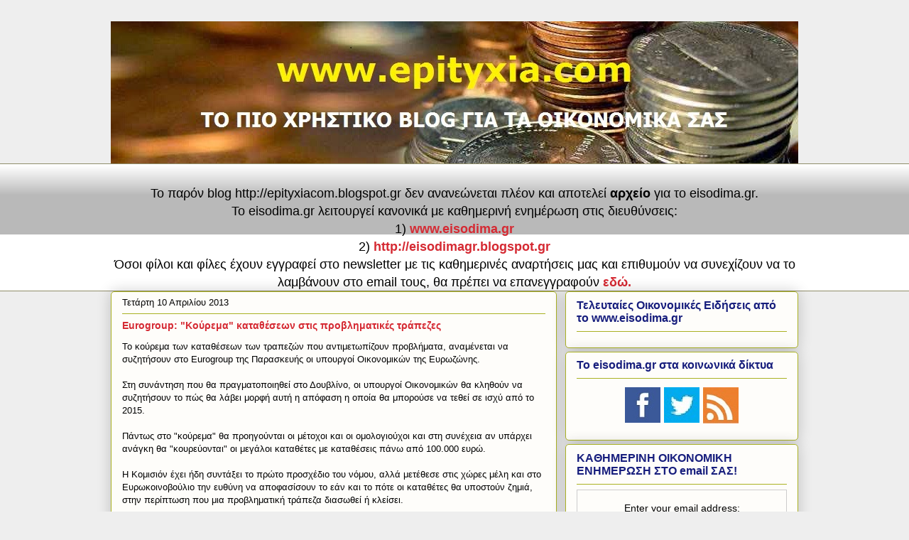

--- FILE ---
content_type: text/html; charset=UTF-8
request_url: http://epityxiacom.blogspot.com/2013/04/eurogroup.html
body_size: 12063
content:
<!DOCTYPE html>
<html class='v2' dir='ltr' xmlns='http://www.w3.org/1999/xhtml' xmlns:b='http://www.google.com/2005/gml/b' xmlns:data='http://www.google.com/2005/gml/data' xmlns:expr='http://www.google.com/2005/gml/expr'>
<head>
<link href='https://www.blogger.com/static/v1/widgets/335934321-css_bundle_v2.css' rel='stylesheet' type='text/css'/>
<meta content='Οικονομική ενημέρωση για δάνεια, ρυθμίσεις οφειλών, επιδοτήσεις, καταθέσεις, εργασία, ασφάλιση, φορολογικά, έξτρα εισόδημα, καθημερινές προσφορές.' name='description'/>
<meta content='οικονομικά νέα, δάνεια, στεγαστικά δάνεια, δάνεια δημοσίων υπαλληλων, ρυθμίσεις οφειλών, ρύθμιση οφειλών, υπερχρεωμένα νοικοκυριά, επιδοτήσεις, αγροτικές επιδοτήσεις, ΕΣΠΑ, επενδυτικός νόμος, καταθέσεις, εργασία, ασφάλιση, συντάξεις, φορολογικά, καλλιέργειες, αυθαίρετα, έξτρα εισόδημα, προσφορές' name='keywords'/>
<meta content='eisodima' name='author'/>
<meta content='IE=EmulateIE7' http-equiv='X-UA-Compatible'/>
<meta content='width=1100' name='viewport'/>
<meta content='text/html; charset=UTF-8' http-equiv='Content-Type'/>
<meta content='blogger' name='generator'/>
<link href='http://epityxiacom.blogspot.com/favicon.ico' rel='icon' type='image/x-icon'/>
<link href='http://epityxiacom.blogspot.com/2013/04/eurogroup.html' rel='canonical'/>
<link rel="alternate" type="application/atom+xml" title="epityxia.com - οικονομική ενημέρωση - Atom" href="http://epityxiacom.blogspot.com/feeds/posts/default" />
<link rel="alternate" type="application/rss+xml" title="epityxia.com - οικονομική ενημέρωση - RSS" href="http://epityxiacom.blogspot.com/feeds/posts/default?alt=rss" />
<link rel="service.post" type="application/atom+xml" title="epityxia.com - οικονομική ενημέρωση - Atom" href="https://www.blogger.com/feeds/214967555562985964/posts/default" />

<link rel="alternate" type="application/atom+xml" title="epityxia.com - οικονομική ενημέρωση - Atom" href="http://epityxiacom.blogspot.com/feeds/2178285836627051402/comments/default" />
<!--Can't find substitution for tag [blog.ieCssRetrofitLinks]-->
<link href='http://stat.emgoldex.com/b2/688.gif' rel='image_src'/>
<meta content='http://epityxiacom.blogspot.com/2013/04/eurogroup.html' property='og:url'/>
<meta content='Eurogroup: &quot;Κούρεμα&quot; καταθέσεων στις προβληματικές τράπεζες' property='og:title'/>
<meta content='Το κούρεμα των καταθέσεων των τραπεζών που αντιμετωπίζουν προβλήματα, αναμένεται να συζητήσουν στο Eurogroup της Παρασκευής οι υπουργοί Οικο...' property='og:description'/>
<meta content='https://lh3.googleusercontent.com/blogger_img_proxy/AEn0k_vDQvZLAaew8Fpb_qLCZY9IZqZghQR8aXJS_a6Y3V8HN0crQFLITqlsToEZPDxyj2ZH8-iYxKr3Iv2wXAIzF7N5xMh687Wp=w1200-h630-p-k-no-nu' property='og:image'/>
<title>epityxia.com - οικονομική ενημέρωση: Eurogroup: "Κούρεμα" καταθέσεων στις προβληματικές τράπεζες</title>
<link href='http://www.iconj.com/ico/4/c/4c2b9evclc.ico' rel='shortcut icon' type='image/x-icon'/>
<style id='page-skin-1' type='text/css'><!--
/*
-----------------------------------------------
Blogger Template Style
Name:     Awesome Inc.
Designer: Tina Chen
URL:      tinachen.org
----------------------------------------------- */
/* Content
----------------------------------------------- */
body {
font: normal normal 13px Arial, Tahoma, Helvetica, FreeSans, sans-serif;
color: #000000;
background: #eeeeee none repeat scroll top left;
}
html body .content-outer {
min-width: 0;
max-width: 100%;
width: 100%;
}
a:link {
text-decoration: none;
color: #d52a33;
}
a:visited {
text-decoration: none;
color: #7d181e;
}
a:hover {
text-decoration: underline;
color: #d52a33;
}
.body-fauxcolumn-outer .cap-top {
position: absolute;
z-index: 1;
height: 276px;
width: 100%;
background: transparent none repeat-x scroll top left;
_background-image: none;
}
/* Columns
----------------------------------------------- */
.content-inner {
padding: 0;
}
.header-inner .section {
margin: 0 16px;
}
.tabs-inner .section {
margin: 0 16px;
}
.main-inner {
padding-top: 30px;
}
.main-inner .column-center-inner,
.main-inner .column-left-inner,
.main-inner .column-right-inner {
padding: 0 5px;
}
*+html body .main-inner .column-center-inner {
margin-top: -30px;
}
#layout .main-inner .column-center-inner {
margin-top: 0;
}
/* Header
----------------------------------------------- */
.header-outer {
margin: 0 0 0 0;
background: transparent none repeat scroll 0 0;
}
.Header h1 {
font: normal normal 48px Georgia, Utopia, 'Palatino Linotype', Palatino, serif;
color: #000000;
text-shadow: 0 0 -1px #000000;
}
.Header h1 a {
color: #000000;
}
.Header .description {
font: normal normal 20px Georgia, Utopia, 'Palatino Linotype', Palatino, serif;
color: #908d6a;
}
.header-inner .Header .titlewrapper,
.header-inner .Header .descriptionwrapper {
padding-left: 0;
padding-right: 0;
margin-bottom: 0;
}
.header-inner .Header .titlewrapper {
padding-top: 22px;
}
/* Tabs
----------------------------------------------- */
.tabs-outer {
overflow: hidden;
position: relative;
background: #ffffff url(http://www.blogblog.com/1kt/awesomeinc/tabs_gradient_light.png) repeat scroll 0 0;
}
#layout .tabs-outer {
overflow: visible;
}
.tabs-cap-top, .tabs-cap-bottom {
position: absolute;
width: 100%;
border-top: 1px solid #908d6a;
}
.tabs-cap-bottom {
bottom: 0;
}
.tabs-inner .widget li a {
display: inline-block;
margin: 0;
padding: .6em 1.5em;
font: normal bold 12px Arial, Tahoma, Helvetica, FreeSans, sans-serif;
color: #0000ff;
border-top: 1px solid #908d6a;
border-bottom: 1px solid #908d6a;
border-left: 1px solid #908d6a;
height: 16px;
line-height: 16px;
}
.tabs-inner .widget li:last-child a {
border-right: 1px solid #908d6a;
}
.tabs-inner .widget li.selected a, .tabs-inner .widget li a:hover {
background: #63704b url(http://www.blogblog.com/1kt/awesomeinc/tabs_gradient_light.png) repeat-x scroll 0 -100px;
color: #ffff00;
}
/* Headings
----------------------------------------------- */
h2 {
font: normal bold 16px Arial, Tahoma, Helvetica, FreeSans, sans-serif;
color: #171e7d;
}
/* Widgets
----------------------------------------------- */
.main-inner .section {
margin: 0 27px;
padding: 0;
}
.main-inner .column-left-outer,
.main-inner .column-right-outer {
margin-top: 0;
}
#layout .main-inner .column-left-outer,
#layout .main-inner .column-right-outer {
margin-top: 0;
}
.main-inner .column-left-inner,
.main-inner .column-right-inner {
background: transparent none repeat 0 0;
-moz-box-shadow: 0 0 0 rgba(0, 0, 0, .2);
-webkit-box-shadow: 0 0 0 rgba(0, 0, 0, .2);
-goog-ms-box-shadow: 0 0 0 rgba(0, 0, 0, .2);
box-shadow: 0 0 0 rgba(0, 0, 0, .2);
-moz-border-radius: 5px;
-webkit-border-radius: 5px;
-goog-ms-border-radius: 5px;
border-radius: 5px;
}
#layout .main-inner .column-left-inner,
#layout .main-inner .column-right-inner {
margin-top: 0;
}
.sidebar .widget {
font: normal normal 14px Arial, Tahoma, Helvetica, FreeSans, sans-serif;
color: #000000;
}
.sidebar .widget a:link {
color: #0000ff;
}
.sidebar .widget a:visited {
color: #7d181e;
}
.sidebar .widget a:hover {
color: #d52a33;
}
.sidebar .widget h2 {
text-shadow: 0 0 -1px #000000;
}
.main-inner .widget {
background-color: #fefdfa;
border: 1px solid #aab123;
padding: 0 15px 15px;
margin: 20px -16px;
-moz-box-shadow: 0 0 20px rgba(0, 0, 0, .2);
-webkit-box-shadow: 0 0 20px rgba(0, 0, 0, .2);
-goog-ms-box-shadow: 0 0 20px rgba(0, 0, 0, .2);
box-shadow: 0 0 20px rgba(0, 0, 0, .2);
-moz-border-radius: 5px;
-webkit-border-radius: 5px;
-goog-ms-border-radius: 5px;
border-radius: 5px;
}
.main-inner .widget h2 {
margin: 0 -0;
padding: .6em 0 .5em;
border-bottom: 1px solid transparent;
}
.footer-inner .widget h2 {
padding: 0 0 .4em;
border-bottom: 1px solid transparent;
}
.main-inner .widget h2 + div, .footer-inner .widget h2 + div {
border-top: 1px solid #aab123;
padding-top: 8px;
}
.main-inner .widget .widget-content {
margin: 0 -0;
padding: 7px 0 0;
}
.main-inner .widget ul, .main-inner .widget #ArchiveList ul.flat {
margin: -8px -15px 0;
padding: 0;
list-style: none;
}
.main-inner .widget #ArchiveList {
margin: -8px 0 0;
}
.main-inner .widget ul li, .main-inner .widget #ArchiveList ul.flat li {
padding: .5em 15px;
text-indent: 0;
color: #666666;
border-top: 0 solid #aab123;
border-bottom: 1px solid transparent;
}
.main-inner .widget #ArchiveList ul li {
padding-top: .25em;
padding-bottom: .25em;
}
.main-inner .widget ul li:first-child, .main-inner .widget #ArchiveList ul.flat li:first-child {
border-top: none;
}
.main-inner .widget ul li:last-child, .main-inner .widget #ArchiveList ul.flat li:last-child {
border-bottom: none;
}
.post-body {
position: relative;
}
.main-inner .widget .post-body ul {
padding: 0 2.5em;
margin: .5em 0;
list-style: disc;
}
.main-inner .widget .post-body ul li {
padding: 0.25em 0;
margin-bottom: .25em;
color: #000000;
border: none;
}
.footer-inner .widget ul {
padding: 0;
list-style: none;
}
.widget .zippy {
color: #666666;
}
/* Posts
----------------------------------------------- */
body .main-inner .Blog {
padding: 0;
margin-bottom: 1em;
background-color: transparent;
border: none;
-moz-box-shadow: 0 0 0 rgba(0, 0, 0, 0);
-webkit-box-shadow: 0 0 0 rgba(0, 0, 0, 0);
-goog-ms-box-shadow: 0 0 0 rgba(0, 0, 0, 0);
box-shadow: 0 0 0 rgba(0, 0, 0, 0);
}
.main-inner .section:last-child .Blog:last-child {
padding: 0;
margin-bottom: 1em;
}
.main-inner .widget h2.date-header {
margin: 0 -15px 1px;
padding: 0 0 0 0;
font: normal normal 13px Arial, Tahoma, Helvetica, FreeSans, sans-serif;
color: #000000;
background: transparent none no-repeat scroll top left;
border-top: 0 solid #aab123;
border-bottom: 1px solid transparent;
-moz-border-radius-topleft: 0;
-moz-border-radius-topright: 0;
-webkit-border-top-left-radius: 0;
-webkit-border-top-right-radius: 0;
border-top-left-radius: 0;
border-top-right-radius: 0;
position: static;
bottom: 100%;
right: 15px;
text-shadow: 0 0 -1px #000000;
}
.main-inner .widget h2.date-header span {
font: normal normal 13px Arial, Tahoma, Helvetica, FreeSans, sans-serif;
display: block;
padding: .5em 15px;
border-left: 0 solid #aab123;
border-right: 0 solid #aab123;
}
.date-outer {
position: relative;
margin: 30px 0 20px;
padding: 0 15px;
background-color: #fefdfa;
border: 1px solid #aab123;
-moz-box-shadow: 0 0 20px rgba(0, 0, 0, .2);
-webkit-box-shadow: 0 0 20px rgba(0, 0, 0, .2);
-goog-ms-box-shadow: 0 0 20px rgba(0, 0, 0, .2);
box-shadow: 0 0 20px rgba(0, 0, 0, .2);
-moz-border-radius: 5px;
-webkit-border-radius: 5px;
-goog-ms-border-radius: 5px;
border-radius: 5px;
}
.date-outer:first-child {
margin-top: 0;
}
.date-outer:last-child {
margin-bottom: 20px;
-moz-border-radius-bottomleft: 5px;
-moz-border-radius-bottomright: 5px;
-webkit-border-bottom-left-radius: 5px;
-webkit-border-bottom-right-radius: 5px;
-goog-ms-border-bottom-left-radius: 5px;
-goog-ms-border-bottom-right-radius: 5px;
border-bottom-left-radius: 5px;
border-bottom-right-radius: 5px;
}
.date-posts {
margin: 0 -0;
padding: 0 0;
clear: both;
}
.post-outer, .inline-ad {
border-top: 1px solid #aab123;
margin: 0 -0;
padding: 15px 0;
}
.post-outer {
padding-bottom: 10px;
}
.post-outer:first-child {
padding-top: 0;
border-top: none;
}
.post-outer:last-child, .inline-ad:last-child {
border-bottom: none;
}
.post-body {
position: relative;
}
.post-body img {
padding: 8px;
background: #ffffff;
border: 1px solid #cccccc;
-moz-box-shadow: 0 0 20px rgba(0, 0, 0, .2);
-webkit-box-shadow: 0 0 20px rgba(0, 0, 0, .2);
box-shadow: 0 0 20px rgba(0, 0, 0, .2);
-moz-border-radius: 5px;
-webkit-border-radius: 5px;
border-radius: 5px;
}
h3.post-title, h4 {
font: normal bold 14px Arial, Tahoma, Helvetica, FreeSans, sans-serif;
color: #d52a33;
}
h3.post-title a {
font: normal bold 14px Arial, Tahoma, Helvetica, FreeSans, sans-serif;
color: #d52a33;
}
h3.post-title a:hover {
color: #d52a33;
text-decoration: underline;
}
.post-header {
margin: 0 0 1em;
}
.post-body {
line-height: 1.4;
}
.post-outer h2 {
color: #000000;
}
.post-footer {
margin: 1.5em 0 0;
}
#blog-pager {
padding: 15px;
font-size: 120%;
background-color: #fefdfa;
border: 1px solid #aab123;
-moz-box-shadow: 0 0 20px rgba(0, 0, 0, .2);
-webkit-box-shadow: 0 0 20px rgba(0, 0, 0, .2);
-goog-ms-box-shadow: 0 0 20px rgba(0, 0, 0, .2);
box-shadow: 0 0 20px rgba(0, 0, 0, .2);
-moz-border-radius: 5px;
-webkit-border-radius: 5px;
-goog-ms-border-radius: 5px;
border-radius: 5px;
-moz-border-radius-topleft: 5px;
-moz-border-radius-topright: 5px;
-webkit-border-top-left-radius: 5px;
-webkit-border-top-right-radius: 5px;
-goog-ms-border-top-left-radius: 5px;
-goog-ms-border-top-right-radius: 5px;
border-top-left-radius: 5px;
border-top-right-radius-topright: 5px;
margin-top: 1em;
}
.blog-feeds, .post-feeds {
margin: 1em 0;
text-align: center;
color: #000000;
}
.blog-feeds a, .post-feeds a {
color: #d52a33;
}
.blog-feeds a:visited, .post-feeds a:visited {
color: #7d181e;
}
.blog-feeds a:hover, .post-feeds a:hover {
color: #d52a33;
}
.post-outer .comments {
margin-top: 2em;
}
/* Comments
----------------------------------------------- */
.comments .comments-content .icon.blog-author {
background-repeat: no-repeat;
background-image: url([data-uri]);
}
.comments .comments-content .loadmore a {
border-top: 1px solid #908d6a;
border-bottom: 1px solid #908d6a;
}
.comments .continue {
border-top: 2px solid #908d6a;
}
/* Footer
----------------------------------------------- */
.footer-outer {
margin: -20px 0 -1px;
padding: 20px 0 0;
color: #000000;
overflow: hidden;
}
.footer-fauxborder-left {
border-top: 1px solid #aab123;
background: #ffffff none repeat scroll 0 0;
-moz-box-shadow: 0 0 20px rgba(0, 0, 0, .2);
-webkit-box-shadow: 0 0 20px rgba(0, 0, 0, .2);
-goog-ms-box-shadow: 0 0 20px rgba(0, 0, 0, .2);
box-shadow: 0 0 20px rgba(0, 0, 0, .2);
margin: 0 -20px;
}
/* Mobile
----------------------------------------------- */
body.mobile {
background-size: auto;
}
.mobile .body-fauxcolumn-outer {
background: transparent none repeat scroll top left;
}
*+html body.mobile .main-inner .column-center-inner {
margin-top: 0;
}
.mobile .main-inner .widget {
padding: 0 0 15px;
}
.mobile .main-inner .widget h2 + div,
.mobile .footer-inner .widget h2 + div {
border-top: none;
padding-top: 0;
}
.mobile .footer-inner .widget h2 {
padding: 0.5em 0;
border-bottom: none;
}
.mobile .main-inner .widget .widget-content {
margin: 0;
padding: 7px 0 0;
}
.mobile .main-inner .widget ul,
.mobile .main-inner .widget #ArchiveList ul.flat {
margin: 0 -15px 0;
}
.mobile .main-inner .widget h2.date-header {
right: 0;
}
.mobile .date-header span {
padding: 0.4em 0;
}
.mobile .date-outer:first-child {
margin-bottom: 0;
border: 1px solid #aab123;
-moz-border-radius-topleft: 5px;
-moz-border-radius-topright: 5px;
-webkit-border-top-left-radius: 5px;
-webkit-border-top-right-radius: 5px;
-goog-ms-border-top-left-radius: 5px;
-goog-ms-border-top-right-radius: 5px;
border-top-left-radius: 5px;
border-top-right-radius: 5px;
}
.mobile .date-outer {
border-color: #aab123;
border-width: 0 1px 1px;
}
.mobile .date-outer:last-child {
margin-bottom: 0;
}
.mobile .main-inner {
padding: 0;
}
.mobile .header-inner .section {
margin: 0;
}
.mobile .post-outer, .mobile .inline-ad {
padding: 5px 0;
}
.mobile .tabs-inner .section {
margin: 0 10px;
}
.mobile .main-inner .widget h2 {
margin: 0;
padding: 0;
}
.mobile .main-inner .widget h2.date-header span {
padding: 0;
}
.mobile .main-inner .widget .widget-content {
margin: 0;
padding: 7px 0 0;
}
.mobile #blog-pager {
border: 1px solid transparent;
background: #ffffff none repeat scroll 0 0;
}
.mobile .main-inner .column-left-inner,
.mobile .main-inner .column-right-inner {
background: transparent none repeat 0 0;
-moz-box-shadow: none;
-webkit-box-shadow: none;
-goog-ms-box-shadow: none;
box-shadow: none;
}
.mobile .date-posts {
margin: 0;
padding: 0;
}
.mobile .footer-fauxborder-left {
margin: 0;
border-top: inherit;
}
.mobile .main-inner .section:last-child .Blog:last-child {
margin-bottom: 0;
}
.mobile-index-contents {
color: #000000;
}
.mobile .mobile-link-button {
background: #d52a33 url(http://www.blogblog.com/1kt/awesomeinc/tabs_gradient_light.png) repeat scroll 0 0;
}
.mobile-link-button a:link, .mobile-link-button a:visited {
color: #ffffff;
}
.mobile .tabs-inner .PageList .widget-content {
background: transparent;
border-top: 1px solid;
border-color: #908d6a;
color: #0000ff;
}
.mobile .tabs-inner .PageList .widget-content .pagelist-arrow {
border-left: 1px solid #908d6a;
}
.date-outer{margin-bottom:-30px}
.blog-posts {margin-right:-20px}
.sidebar .widget {margin-top:-15px}
.blog-posts {margin-top:-30px}
.main-inner .column-right-outer {margin-top:-30px}
.post {margin-bottom:-30px}
--></style>
<style id='template-skin-1' type='text/css'><!--
body {
min-width: 1000px;
}
.content-outer, .content-fauxcolumn-outer, .region-inner {
min-width: 1000px;
max-width: 1000px;
_width: 1000px;
}
.main-inner .columns {
padding-left: 0;
padding-right: 360px;
}
.main-inner .fauxcolumn-center-outer {
left: 0;
right: 360px;
/* IE6 does not respect left and right together */
_width: expression(this.parentNode.offsetWidth -
parseInt("0") -
parseInt("360px") + 'px');
}
.main-inner .fauxcolumn-left-outer {
width: 0;
}
.main-inner .fauxcolumn-right-outer {
width: 360px;
}
.main-inner .column-left-outer {
width: 0;
right: 100%;
margin-left: -0;
}
.main-inner .column-right-outer {
width: 360px;
margin-right: -360px;
}
#layout {
min-width: 0;
}
#layout .content-outer {
min-width: 0;
width: 800px;
}
#layout .region-inner {
min-width: 0;
width: auto;
}
--></style>
<link href='https://www.blogger.com/dyn-css/authorization.css?targetBlogID=214967555562985964&amp;zx=0dfb7ea4-f72a-450a-adab-6a77cb3f2a72' media='none' onload='if(media!=&#39;all&#39;)media=&#39;all&#39;' rel='stylesheet'/><noscript><link href='https://www.blogger.com/dyn-css/authorization.css?targetBlogID=214967555562985964&amp;zx=0dfb7ea4-f72a-450a-adab-6a77cb3f2a72' rel='stylesheet'/></noscript>
<meta name='google-adsense-platform-account' content='ca-host-pub-1556223355139109'/>
<meta name='google-adsense-platform-domain' content='blogspot.com'/>

<!-- data-ad-client=ca-pub-8344930100913548 -->

</head>
<body class='loading variant-renewable'>
<div class='navbar no-items section' id='navbar'>
</div>
<div class='body-fauxcolumns'>
<div class='fauxcolumn-outer body-fauxcolumn-outer'>
<div class='cap-top'>
<div class='cap-left'></div>
<div class='cap-right'></div>
</div>
<div class='fauxborder-left'>
<div class='fauxborder-right'></div>
<div class='fauxcolumn-inner'>
</div>
</div>
<div class='cap-bottom'>
<div class='cap-left'></div>
<div class='cap-right'></div>
</div>
</div>
</div>
<div class='content'>
<div class='content-fauxcolumns'>
<div class='fauxcolumn-outer content-fauxcolumn-outer'>
<div class='cap-top'>
<div class='cap-left'></div>
<div class='cap-right'></div>
</div>
<div class='fauxborder-left'>
<div class='fauxborder-right'></div>
<div class='fauxcolumn-inner'>
</div>
</div>
<div class='cap-bottom'>
<div class='cap-left'></div>
<div class='cap-right'></div>
</div>
</div>
</div>
<div class='content-outer'>
<div class='content-cap-top cap-top'>
<div class='cap-left'></div>
<div class='cap-right'></div>
</div>
<div class='fauxborder-left content-fauxborder-left'>
<div class='fauxborder-right content-fauxborder-right'></div>
<div class='content-inner'>
<header>
<div class='header-outer'>
<div class='header-cap-top cap-top'>
<div class='cap-left'></div>
<div class='cap-right'></div>
</div>
<div class='fauxborder-left header-fauxborder-left'>
<div class='fauxborder-right header-fauxborder-right'></div>
<div class='region-inner header-inner'>
<div class='header section' id='header'><div class='widget Header' data-version='1' id='Header1'>
<div id='header-inner'>
<a href='http://epityxiacom.blogspot.com/' style='display: block'>
<img alt='epityxia.com - οικονομική ενημέρωση' height='200px; ' id='Header1_headerimg' src='https://blogger.googleusercontent.com/img/b/R29vZ2xl/AVvXsEiU5lQFAmixmYr3EDwuHbkYM96I3WfLyCHxlhh4sztuJrPmLdI6p_ZEpci0ea2mha5929xrkTrlDxEwAPDgkPveYJqMrEWcbMgwZYLyS4kjGAxwms77Md7g2WVb-NW8eVSfmjp1A5RCWYLs/s1600/pocket_change2.jpg' style='display: block' width='1000px; '/>
</a>
</div>
</div></div>
</div>
</div>
<div class='header-cap-bottom cap-bottom'>
<div class='cap-left'></div>
<div class='cap-right'></div>
</div>
</div>
</header>
<div class='tabs-outer'>
<div class='tabs-cap-top cap-top'>
<div class='cap-left'></div>
<div class='cap-right'></div>
</div>
<div class='fauxborder-left tabs-fauxborder-left'>
<div class='fauxborder-right tabs-fauxborder-right'></div>
<div class='region-inner tabs-inner'>
<div class='tabs no-items section' id='crosscol'></div>
<div class='tabs section' id='crosscol-overflow'><div class='widget HTML' data-version='1' id='HTML6'>
<div class='widget-content'>
<font size=+1><div style="text-align: center;">
To παρόν blog http://epityxiacom.blogspot.gr δεν ανανεώνεται πλέον και αποτελεί <strong>αρχείο</strong> για το eisodima.gr. </div>
<div style="text-align: center;">

</div>
<div style="text-align: center;">
Το eisodima.gr λειτουργεί κανονικά με καθημερινή ενημέρωση στις διευθύνσεις:</div>
<div style="text-align: center;">

</div>
<div style="text-align: center;">
1) <b><a href="http://www.eisodima.gr/">www.eisodima.gr</a></b></div>
<div style="text-align: center;">

</div>
<div style="text-align: center;">
2) <b><a href="http://eisodimagr.blogspot.gr/">http://eisodimagr.blogspot.gr</a></b></div>
<div style="text-align: center;">

</div>
<div style="text-align: center;">
Όσοι φίλοι και φίλες έχουν εγγραφεί στο newsletter με τις καθημερινές αναρτήσεις μας και επιθυμούν να συνεχίζουν να το λαμβάνουν στο email τους, θα πρέπει να επανεγγραφούν <a href="http://feedburner.google.com/fb/a/mailverify?uri=eisodimagr&amp;loc=en_US"><b>εδώ.</b></a></div></font size>
</div>
<div class='clear'></div>
</div></div>
</div>
</div>
<div class='tabs-cap-bottom cap-bottom'>
<div class='cap-left'></div>
<div class='cap-right'></div>
</div>
</div>
<div class='main-outer'>
<div class='main-cap-top cap-top'>
<div class='cap-left'></div>
<div class='cap-right'></div>
</div>
<div class='fauxborder-left main-fauxborder-left'>
<div class='fauxborder-right main-fauxborder-right'></div>
<div class='region-inner main-inner'>
<div class='columns fauxcolumns'>
<div class='fauxcolumn-outer fauxcolumn-center-outer'>
<div class='cap-top'>
<div class='cap-left'></div>
<div class='cap-right'></div>
</div>
<div class='fauxborder-left'>
<div class='fauxborder-right'></div>
<div class='fauxcolumn-inner'>
</div>
</div>
<div class='cap-bottom'>
<div class='cap-left'></div>
<div class='cap-right'></div>
</div>
</div>
<div class='fauxcolumn-outer fauxcolumn-left-outer'>
<div class='cap-top'>
<div class='cap-left'></div>
<div class='cap-right'></div>
</div>
<div class='fauxborder-left'>
<div class='fauxborder-right'></div>
<div class='fauxcolumn-inner'>
</div>
</div>
<div class='cap-bottom'>
<div class='cap-left'></div>
<div class='cap-right'></div>
</div>
</div>
<div class='fauxcolumn-outer fauxcolumn-right-outer'>
<div class='cap-top'>
<div class='cap-left'></div>
<div class='cap-right'></div>
</div>
<div class='fauxborder-left'>
<div class='fauxborder-right'></div>
<div class='fauxcolumn-inner'>
</div>
</div>
<div class='cap-bottom'>
<div class='cap-left'></div>
<div class='cap-right'></div>
</div>
</div>
<!-- corrects IE6 width calculation -->
<div class='columns-inner'>
<div class='column-center-outer'>
<div class='column-center-inner'>
<div class='main section' id='main'><div class='widget Blog' data-version='1' id='Blog1'>
<div class='blog-posts hfeed'>

          <div class="date-outer">
        
<h2 class='date-header'><span>Τετάρτη 10 Απριλίου 2013</span></h2>

          <div class="date-posts">
        
<div class='post-outer'>
<div class='post hentry'>
<a name='2178285836627051402'></a>
<h3 class='post-title entry-title'>
Eurogroup: "Κούρεμα" καταθέσεων στις προβληματικές τράπεζες
</h3>
<div class='post-header'>
<div class='post-header-line-1'></div>
</div>
<div class='post-body entry-content'>
Το κούρεμα των καταθέσεων των τραπεζών που αντιμετωπίζουν προβλήματα, αναμένεται να συζητήσουν στο Eurogroup της Παρασκευής οι υπουργοί Οικονομικών της Ευρωζώνης.<a name="more"></a><br />
 <br />
Στη συνάντηση που θα πραγματοποιηθεί στο Δουβλίνο, οι υπουργοί Οικονομικών θα κληθούν να συζητήσουν το πώς θα λάβει μορφή αυτή η απόφαση η οποία θα μπορούσε να τεθεί σε ισχύ από το 2015.<br />
<br />
 Πάντως στο "κούρεμα" θα προηγούνται οι μέτοχοι και οι ομολογιούχοι και στη συνέχεια αν υπάρχει ανάγκη θα "κουρεύονται" οι μεγάλοι καταθέτες με καταθέσεις πάνω από 100.000 ευρώ.<br />
 <br />
Η Κομισιόν έχει ήδη συντάξει το πρώτο προσχέδιο του νόμου, αλλά μετέθεσε στις χώρες μέλη και στο Ευρωκοινοβούλιο την ευθύνη να αποφασίσουν το εάν και το πότε οι καταθέτες θα υποστούν ζημιά, στην περίπτωση που μια προβληματική τράπεζα διασωθεί ή κλείσει.<br />
 <br />
Έτσι και αλλιώς, η απόφαση για τη διάσωση της Κύπρου με κούρεμα των καταθέσεων, για πρώτη φορά στην Ευρωζώνη, αποτελεί ένα προηγούμενο για την αντιμετώπιση παρόμοιων καταστάσεων στο μέλλον.<br />
 Όμως, οι Ευρωπαίοι χαράσσοντες την πολιτική έχουν επιχειρήσει να είναι προσεκτικοί. Ο πρόεδρος της ΕΚΤ, Mario Draghi, ξεκαθάρισε ότι η συμφωνία της Κύπρου δεν αποτελεί μοντέλο.<br />
 <br />
Σε κάθε περίπτωση, οι καταθέσεις κάτω των 100.000 ευρώ θα παραμείνουν προστατευμένες.<br />
 <br />
Όμως, το έγγραφο το οποίο ετοίμασε η ιρλανδική προεδρία της ΕΕ κάνει λόγο για κούρεμα και στις καταθέσεις της διατραπεζικής αγοράς, διάρκειας κάτω του ενός μήνα. Η κίνηση αυτή θεωρείται αρκετά παρακινδυνευμένη, καθώς η ΕΚΤ ακόμα προσπαθεί να αντιμετωπίσει το &#8220;πάγωμα&#8221; της διατραπεζικής αγοράς για τις τράπεζες από τις πιο αδύναμες ευρωπαϊκές χώρες.<br />
<br />
(Πηγή: Ημερησία)<br />
<br />
<div><div class="addthis_toolbox addthis_default_style "><a class="addthis_button_facebook_like" fb:like:layout="button_count" href=""></a><a class="addthis_button_tweet" href=""></a><a class="addthis_button_google_plusone" g:plusone:size="medium" href=""></a><a class="addthis_counter addthis_pill_style" href=""></a></div><script src="http://s7.addthis.com/js/250/addthis_widget.js#pubid=ra-4eeb60a03a72ceb4" type="text/javascript"></script></div><br />
<center><a href="http://goo.gl/RAU6J" target="_blank"><img border="0" src="http://stat.emgoldex.com/b2/688.gif"></a></center><br />
ΔΙΑΒΑΣΤΕ ΑΚΟΜΑ:
<div style='clear: both;'></div>
</div>
<div class='post-footer'>
<div class='post-footer-line post-footer-line-1'><span class='post-comment-link'>
</span>
<span class='post-icons'>
</span>
<div class='post-share-buttons'>
</div>
</div>
<div class='post-footer-line post-footer-line-2'><span class='post-labels'>
</span>
</div>
<div class='post-footer-line post-footer-line-3'></div>
</div>
</div>
<div class='comments' id='comments'>
<a name='comments'></a>
</div>
</div>

        </div></div>
      
</div>
<div class='blog-pager' id='blog-pager'>
<span id='blog-pager-newer-link'>
<a class='blog-pager-newer-link' href='http://epityxiacom.blogspot.com/2013/04/1.html' id='Blog1_blog-pager-newer-link' title='Νεότερη ανάρτηση'>Νεότερη ανάρτηση</a>
</span>
<span id='blog-pager-older-link'>
<a class='blog-pager-older-link' href='http://epityxiacom.blogspot.com/2013/04/blog-post_6071.html' id='Blog1_blog-pager-older-link' title='Παλαιότερη Ανάρτηση'>Παλαιότερη Ανάρτηση</a>
</span>
<a class='home-link' href='http://epityxiacom.blogspot.com/'>Αρχική σελίδα</a>
</div>
<div class='clear'></div>
<div class='post-feeds'>
</div>
</div><div class='widget HTML' data-version='1' id='HTML10'>
<div class='widget-content'>
<div class="separator" style="clear: both; text-align: center;"><img border="0" src="https://blogger.googleusercontent.com/img/b/R29vZ2xl/AVvXsEgF9tnZJaTUTKTet7_M-PMTlMS8vPOf__r9SU0atYiPlm-C1qvBVPRzRk5kFOIuaOiF9LgfEyp3q_oYj71TipcCNySdgrqVSGeBInsx5nX12AXOSyoau8lJoVnaHMs8JKz6iejBnX6Vsr53/s1600/FINLAW.png" /></div>
</div>
<div class='clear'></div>
</div></div>
</div>
</div>
<div class='column-left-outer'>
<div class='column-left-inner'>
<aside>
</aside>
</div>
</div>
<div class='column-right-outer'>
<div class='column-right-inner'>
<aside>
<div class='sidebar section' id='sidebar-right-1'><div class='widget HTML' data-version='1' id='HTML13'>
<h2 class='title'>Τελευταίες Οικονομικές Ειδήσεις από το www.eisodima.gr</h2>
<div class='widget-content'>
<center><!-- start sw-rss-feed code --> 
<script type="text/javascript"> 
<!-- 
rssfeed_url = new Array(); 
rssfeed_url[0]="http://feeds.feedburner.com/eisodimagr";  
rssfeed_frame_width="300"; 
rssfeed_frame_height="400"; 
rssfeed_scroll="on"; 
rssfeed_scroll_step="4"; 
rssfeed_scroll_bar="off"; 
rssfeed_target="_blank"; 
rssfeed_font_size="14"; 
rssfeed_font_face="arial"; 
rssfeed_border="on"; 
rssfeed_css_url=""; 
rssfeed_title="off"; 
rssfeed_title_name=""; 
rssfeed_title_bgcolor="#3366ff"; 
rssfeed_title_color="#fff"; 
rssfeed_title_bgimage="http://"; 
rssfeed_footer="off"; 
rssfeed_footer_name="rss feed"; 
rssfeed_footer_bgcolor="#fff"; 
rssfeed_footer_color="#333"; 
rssfeed_footer_bgimage="http://"; 
rssfeed_item_title_length="150"; 
rssfeed_item_title_color="##0040ff"; 
rssfeed_item_bgcolor="#fff"; 
rssfeed_item_bgimage="http://"; 
rssfeed_item_border_bottom="on"; 
rssfeed_item_source_icon="off"; 
rssfeed_item_date="off"; 
rssfeed_item_description="off"; 
rssfeed_item_description_length="120"; 
rssfeed_item_description_color="#666"; 
rssfeed_item_description_link_color="#333"; 
rssfeed_item_description_tag="off"; 
rssfeed_items="21"; 
rssfeed_cache = "5457c61b5a1dd6c16c5f38b597bd809a"; 
//--> 
</script> 
<script type="text/javascript" src="http://feed.surfing-waves.com/js/rss-feed.js"></script> 
<!-- end sw-rss-feed code --></center>
</div>
<div class='clear'></div>
</div><div class='widget HTML' data-version='1' id='HTML9'>
<h2 class='title'>Το eisodima.gr στα κοινωνικά δίκτυα</h2>
<div class='widget-content'>
<center><table border="0" cellpadding="0" cellspacing="5"><tbody>
<tr> <td><a href="http://www.facebook.com/eisodimagr" target="_blank"><img src="https://blogger.googleusercontent.com/img/b/R29vZ2xl/AVvXsEiU9kJ3BvJwO8cJOMzaYk_SFClS_iH7cJI4PihM-u-3cYRQJbB7W7XffKMpcbf_dE2fb9IgqNZRYiFLlou31P-v14Ogz4oQuCSsfEQ_daZEMcVNtskQ2LcxTR-UYGcIZkrfULM0SyFDikZx/s1600/fb.jpg" /></a></td> <td><a href="https://twitter.com/eisodima" target="_blank"><img src="https://blogger.googleusercontent.com/img/b/R29vZ2xl/AVvXsEiy4izKJGr3KC_jJB9boX8SImp8kn89NZAmqNaOoJj0YZK85LfIzhePxsp7B93zqH9x46I6Q5v-GO4TjEA5bRYZZIn0TDNFLa9aTtELItYO3cTTRn1hi23juBCAJr0n6bX8NqApCaMg_JYh/s1600/tw.jpg" /></a></td><td><a href="http://feeds.feedburner.com/eisodimagr" target="_blank"><img src="https://blogger.googleusercontent.com/img/b/R29vZ2xl/AVvXsEjvTFKzpYE5yUI63Us7LDr41ByvR3U18cr9LVVfR_SWIShPerRRMfyNpqw9VqosCC161m9WCB95Z2I6u9VaLgIbdCfQ4TAWwxqycE7RxMKBPUwF_RQSx05gu4CFnxjSHSjjXNkhUj5cHXXo/s1600/rss.jpg" /></a></td>
</tr></tbody> </table></center>
</div>
<div class='clear'></div>
</div><div class='widget HTML' data-version='1' id='HTML5'>
<h2 class='title'>ΚΑΘΗΜΕΡΙΝΗ ΟΙΚΟΝΟΜΙΚΗ ΕΝΗΜΕΡΩΣΗ ΣΤΟ email ΣΑΣ!</h2>
<div class='widget-content'>
<form style="border:1px solid #ccc;padding:3px;text-align:center;" action="http://feedburner.google.com/fb/a/mailverify" method="post" target="popupwindow" onsubmit="window.open('http://feedburner.google.com/fb/a/mailverify?uri=eisodimagr', 'popupwindow', 'scrollbars=yes,width=550,height=520');return true"><p>Enter your email address:</p><p><input type="text" style="width:140px" name="email"/></p><input type="hidden" value="eisodimagr" name="uri"/><input type="hidden" name="loc" value="en_US"/><input type="submit" value="Subscribe" /><p>Delivered by <a href="http://feedburner.google.com" target="_blank">FeedBurner</a></p></form>
</div>
<div class='clear'></div>
</div></div>
<table border='0' cellpadding='0' cellspacing='0' class='section-columns columns-2'>
<tbody>
<tr>
<td class='first columns-cell'>
<div class='sidebar no-items section' id='sidebar-right-2-1'></div>
</td>
<td class='columns-cell'>
<div class='sidebar no-items section' id='sidebar-right-2-2'></div>
</td>
</tr>
</tbody>
</table>
<div class='sidebar no-items section' id='sidebar-right-3'></div>
</aside>
</div>
</div>
</div>
<div style='clear: both'></div>
<!-- columns -->
</div>
<!-- main -->
</div>
</div>
<div class='main-cap-bottom cap-bottom'>
<div class='cap-left'></div>
<div class='cap-right'></div>
</div>
</div>
<footer>
<div class='footer-outer'>
<div class='footer-cap-top cap-top'>
<div class='cap-left'></div>
<div class='cap-right'></div>
</div>
<div class='fauxborder-left footer-fauxborder-left'>
<div class='fauxborder-right footer-fauxborder-right'></div>
<div class='region-inner footer-inner'>
<div class='foot section' id='footer-1'><div class='widget HTML' data-version='1' id='HTML2'>
<div class='widget-content'>
<div class="separator" style="clear: both; text-align: center;">
<a href="http://www.ofeiles.gr" target="_blank" imageanchor="1" style="margin-left: 1em; margin-right: 1em;"><img border="0" src="https://blogger.googleusercontent.com/img/b/R29vZ2xl/AVvXsEiTFMntThHCC570Lom4LJaD6_9fD-QwE1O3pe8vOJ0YC1VBfD-aRfgXK0aqxl_NAQixaf9VHBHIgZtFsN1Ygwj5xUgLOqzjwceRdxHNaWZzCssFkeUtEodxKdzdTjev-PEvBeJwYDnATpHJ/s1600/O.png" /></a></div>
</div>
<div class='clear'></div>
</div></div>
<table border='0' cellpadding='0' cellspacing='0' class='section-columns columns-2'>
<tbody>
<tr>
<td class='first columns-cell'>
<div class='foot no-items section' id='footer-2-1'></div>
</td>
<td class='columns-cell'>
<div class='foot no-items section' id='footer-2-2'></div>
</td>
</tr>
</tbody>
</table>
<!-- outside of the include in order to lock Attribution widget -->
<div class='foot section' id='footer-3'><div class='widget Attribution' data-version='1' id='Attribution1'>
<div class='widget-content' style='text-align: center;'>
Copyright 2010 * Financial &amp; Law *. Θέμα Φανταστικό Α.Ε.. Από το <a href='https://www.blogger.com' target='_blank'>Blogger</a>.
</div>
<div class='clear'></div>
</div></div>
</div>
</div>
<div class='footer-cap-bottom cap-bottom'>
<div class='cap-left'></div>
<div class='cap-right'></div>
</div>
</div>
</footer>
<!-- content -->
</div>
</div>
<div class='content-cap-bottom cap-bottom'>
<div class='cap-left'></div>
<div class='cap-right'></div>
</div>
</div>
</div>
<script type='text/javascript'>
    window.setTimeout(function() {
        document.body.className = document.body.className.replace('loading', '');
      }, 10);
  </script>

<script type="text/javascript" src="https://www.blogger.com/static/v1/widgets/2028843038-widgets.js"></script>
<script type='text/javascript'>
window['__wavt'] = 'AOuZoY73_tIWt7n42lqNHSs3SrKsCRD05Q:1769310592075';_WidgetManager._Init('//www.blogger.com/rearrange?blogID\x3d214967555562985964','//epityxiacom.blogspot.com/2013/04/eurogroup.html','214967555562985964');
_WidgetManager._SetDataContext([{'name': 'blog', 'data': {'blogId': '214967555562985964', 'title': 'epityxia.com - \u03bf\u03b9\u03ba\u03bf\u03bd\u03bf\u03bc\u03b9\u03ba\u03ae \u03b5\u03bd\u03b7\u03bc\u03ad\u03c1\u03c9\u03c3\u03b7', 'url': 'http://epityxiacom.blogspot.com/2013/04/eurogroup.html', 'canonicalUrl': 'http://epityxiacom.blogspot.com/2013/04/eurogroup.html', 'homepageUrl': 'http://epityxiacom.blogspot.com/', 'searchUrl': 'http://epityxiacom.blogspot.com/search', 'canonicalHomepageUrl': 'http://epityxiacom.blogspot.com/', 'blogspotFaviconUrl': 'http://epityxiacom.blogspot.com/favicon.ico', 'bloggerUrl': 'https://www.blogger.com', 'hasCustomDomain': false, 'httpsEnabled': true, 'enabledCommentProfileImages': false, 'gPlusViewType': 'FILTERED_POSTMOD', 'adultContent': false, 'analyticsAccountNumber': '', 'encoding': 'UTF-8', 'locale': 'el', 'localeUnderscoreDelimited': 'el', 'languageDirection': 'ltr', 'isPrivate': false, 'isMobile': false, 'isMobileRequest': false, 'mobileClass': '', 'isPrivateBlog': false, 'isDynamicViewsAvailable': true, 'feedLinks': '\x3clink rel\x3d\x22alternate\x22 type\x3d\x22application/atom+xml\x22 title\x3d\x22epityxia.com - \u03bf\u03b9\u03ba\u03bf\u03bd\u03bf\u03bc\u03b9\u03ba\u03ae \u03b5\u03bd\u03b7\u03bc\u03ad\u03c1\u03c9\u03c3\u03b7 - Atom\x22 href\x3d\x22http://epityxiacom.blogspot.com/feeds/posts/default\x22 /\x3e\n\x3clink rel\x3d\x22alternate\x22 type\x3d\x22application/rss+xml\x22 title\x3d\x22epityxia.com - \u03bf\u03b9\u03ba\u03bf\u03bd\u03bf\u03bc\u03b9\u03ba\u03ae \u03b5\u03bd\u03b7\u03bc\u03ad\u03c1\u03c9\u03c3\u03b7 - RSS\x22 href\x3d\x22http://epityxiacom.blogspot.com/feeds/posts/default?alt\x3drss\x22 /\x3e\n\x3clink rel\x3d\x22service.post\x22 type\x3d\x22application/atom+xml\x22 title\x3d\x22epityxia.com - \u03bf\u03b9\u03ba\u03bf\u03bd\u03bf\u03bc\u03b9\u03ba\u03ae \u03b5\u03bd\u03b7\u03bc\u03ad\u03c1\u03c9\u03c3\u03b7 - Atom\x22 href\x3d\x22https://www.blogger.com/feeds/214967555562985964/posts/default\x22 /\x3e\n\n\x3clink rel\x3d\x22alternate\x22 type\x3d\x22application/atom+xml\x22 title\x3d\x22epityxia.com - \u03bf\u03b9\u03ba\u03bf\u03bd\u03bf\u03bc\u03b9\u03ba\u03ae \u03b5\u03bd\u03b7\u03bc\u03ad\u03c1\u03c9\u03c3\u03b7 - Atom\x22 href\x3d\x22http://epityxiacom.blogspot.com/feeds/2178285836627051402/comments/default\x22 /\x3e\n', 'meTag': '', 'adsenseClientId': 'ca-pub-8344930100913548', 'adsenseHostId': 'ca-host-pub-1556223355139109', 'adsenseHasAds': false, 'adsenseAutoAds': false, 'boqCommentIframeForm': true, 'loginRedirectParam': '', 'isGoogleEverywhereLinkTooltipEnabled': true, 'view': '', 'dynamicViewsCommentsSrc': '//www.blogblog.com/dynamicviews/4224c15c4e7c9321/js/comments.js', 'dynamicViewsScriptSrc': '//www.blogblog.com/dynamicviews/6e0d22adcfa5abea', 'plusOneApiSrc': 'https://apis.google.com/js/platform.js', 'disableGComments': true, 'interstitialAccepted': false, 'sharing': {'platforms': [{'name': '\u039b\u03ae\u03c8\u03b7 \u03c3\u03c5\u03bd\u03b4\u03ad\u03c3\u03bc\u03bf\u03c5', 'key': 'link', 'shareMessage': '\u039b\u03ae\u03c8\u03b7 \u03c3\u03c5\u03bd\u03b4\u03ad\u03c3\u03bc\u03bf\u03c5', 'target': ''}, {'name': 'Facebook', 'key': 'facebook', 'shareMessage': '\u039a\u03bf\u03b9\u03bd\u03bf\u03c0\u03bf\u03af\u03b7\u03c3\u03b7 \u03c3\u03c4\u03bf Facebook', 'target': 'facebook'}, {'name': 'BlogThis!', 'key': 'blogThis', 'shareMessage': 'BlogThis!', 'target': 'blog'}, {'name': 'X', 'key': 'twitter', 'shareMessage': '\u039a\u03bf\u03b9\u03bd\u03bf\u03c0\u03bf\u03af\u03b7\u03c3\u03b7 \u03c3\u03c4\u03bf X', 'target': 'twitter'}, {'name': 'Pinterest', 'key': 'pinterest', 'shareMessage': '\u039a\u03bf\u03b9\u03bd\u03bf\u03c0\u03bf\u03af\u03b7\u03c3\u03b7 \u03c3\u03c4\u03bf Pinterest', 'target': 'pinterest'}, {'name': '\u0397\u03bb\u03b5\u03ba\u03c4\u03c1\u03bf\u03bd\u03b9\u03ba\u03cc \u03c4\u03b1\u03c7\u03c5\u03b4\u03c1\u03bf\u03bc\u03b5\u03af\u03bf', 'key': 'email', 'shareMessage': '\u0397\u03bb\u03b5\u03ba\u03c4\u03c1\u03bf\u03bd\u03b9\u03ba\u03cc \u03c4\u03b1\u03c7\u03c5\u03b4\u03c1\u03bf\u03bc\u03b5\u03af\u03bf', 'target': 'email'}], 'disableGooglePlus': true, 'googlePlusShareButtonWidth': 0, 'googlePlusBootstrap': '\x3cscript type\x3d\x22text/javascript\x22\x3ewindow.___gcfg \x3d {\x27lang\x27: \x27el\x27};\x3c/script\x3e'}, 'hasCustomJumpLinkMessage': false, 'jumpLinkMessage': '\u0394\u03b9\u03b1\u03b2\u03ac\u03c3\u03c4\u03b5 \u03c0\u03b5\u03c1\u03b9\u03c3\u03c3\u03cc\u03c4\u03b5\u03c1\u03b1', 'pageType': 'item', 'postId': '2178285836627051402', 'postImageUrl': 'http://stat.emgoldex.com/b2/688.gif', 'pageName': 'Eurogroup: \x22\u039a\u03bf\u03cd\u03c1\u03b5\u03bc\u03b1\x22 \u03ba\u03b1\u03c4\u03b1\u03b8\u03ad\u03c3\u03b5\u03c9\u03bd \u03c3\u03c4\u03b9\u03c2 \u03c0\u03c1\u03bf\u03b2\u03bb\u03b7\u03bc\u03b1\u03c4\u03b9\u03ba\u03ad\u03c2 \u03c4\u03c1\u03ac\u03c0\u03b5\u03b6\u03b5\u03c2', 'pageTitle': 'epityxia.com - \u03bf\u03b9\u03ba\u03bf\u03bd\u03bf\u03bc\u03b9\u03ba\u03ae \u03b5\u03bd\u03b7\u03bc\u03ad\u03c1\u03c9\u03c3\u03b7: Eurogroup: \x22\u039a\u03bf\u03cd\u03c1\u03b5\u03bc\u03b1\x22 \u03ba\u03b1\u03c4\u03b1\u03b8\u03ad\u03c3\u03b5\u03c9\u03bd \u03c3\u03c4\u03b9\u03c2 \u03c0\u03c1\u03bf\u03b2\u03bb\u03b7\u03bc\u03b1\u03c4\u03b9\u03ba\u03ad\u03c2 \u03c4\u03c1\u03ac\u03c0\u03b5\u03b6\u03b5\u03c2'}}, {'name': 'features', 'data': {}}, {'name': 'messages', 'data': {'edit': '\u0395\u03c0\u03b5\u03be\u03b5\u03c1\u03b3\u03b1\u03c3\u03af\u03b1', 'linkCopiedToClipboard': '\u039f \u03c3\u03cd\u03bd\u03b4\u03b5\u03c3\u03bc\u03bf\u03c2 \u03b1\u03bd\u03c4\u03b9\u03b3\u03c1\u03ac\u03c6\u03b7\u03ba\u03b5 \u03c3\u03c4\u03bf \u03c0\u03c1\u03cc\u03c7\u03b5\u03b9\u03c1\u03bf!', 'ok': '\u039f\u039a', 'postLink': '\u03a3\u03cd\u03bd\u03b4\u03b5\u03c3\u03bc\u03bf\u03c2 \u03b1\u03bd\u03ac\u03c1\u03c4\u03b7\u03c3\u03b7\u03c2'}}, {'name': 'template', 'data': {'name': 'custom', 'localizedName': '\u03a0\u03c1\u03bf\u03c3\u03b1\u03c1\u03bc\u03bf\u03c3\u03bc\u03ad\u03bd\u03bf', 'isResponsive': false, 'isAlternateRendering': false, 'isCustom': true, 'variant': 'renewable', 'variantId': 'renewable'}}, {'name': 'view', 'data': {'classic': {'name': 'classic', 'url': '?view\x3dclassic'}, 'flipcard': {'name': 'flipcard', 'url': '?view\x3dflipcard'}, 'magazine': {'name': 'magazine', 'url': '?view\x3dmagazine'}, 'mosaic': {'name': 'mosaic', 'url': '?view\x3dmosaic'}, 'sidebar': {'name': 'sidebar', 'url': '?view\x3dsidebar'}, 'snapshot': {'name': 'snapshot', 'url': '?view\x3dsnapshot'}, 'timeslide': {'name': 'timeslide', 'url': '?view\x3dtimeslide'}, 'isMobile': false, 'title': 'Eurogroup: \x22\u039a\u03bf\u03cd\u03c1\u03b5\u03bc\u03b1\x22 \u03ba\u03b1\u03c4\u03b1\u03b8\u03ad\u03c3\u03b5\u03c9\u03bd \u03c3\u03c4\u03b9\u03c2 \u03c0\u03c1\u03bf\u03b2\u03bb\u03b7\u03bc\u03b1\u03c4\u03b9\u03ba\u03ad\u03c2 \u03c4\u03c1\u03ac\u03c0\u03b5\u03b6\u03b5\u03c2', 'description': '\u03a4\u03bf \u03ba\u03bf\u03cd\u03c1\u03b5\u03bc\u03b1 \u03c4\u03c9\u03bd \u03ba\u03b1\u03c4\u03b1\u03b8\u03ad\u03c3\u03b5\u03c9\u03bd \u03c4\u03c9\u03bd \u03c4\u03c1\u03b1\u03c0\u03b5\u03b6\u03ce\u03bd \u03c0\u03bf\u03c5 \u03b1\u03bd\u03c4\u03b9\u03bc\u03b5\u03c4\u03c9\u03c0\u03af\u03b6\u03bf\u03c5\u03bd \u03c0\u03c1\u03bf\u03b2\u03bb\u03ae\u03bc\u03b1\u03c4\u03b1, \u03b1\u03bd\u03b1\u03bc\u03ad\u03bd\u03b5\u03c4\u03b1\u03b9 \u03bd\u03b1 \u03c3\u03c5\u03b6\u03b7\u03c4\u03ae\u03c3\u03bf\u03c5\u03bd \u03c3\u03c4\u03bf Eurogroup \u03c4\u03b7\u03c2 \u03a0\u03b1\u03c1\u03b1\u03c3\u03ba\u03b5\u03c5\u03ae\u03c2 \u03bf\u03b9 \u03c5\u03c0\u03bf\u03c5\u03c1\u03b3\u03bf\u03af \u039f\u03b9\u03ba\u03bf...', 'featuredImage': 'https://lh3.googleusercontent.com/blogger_img_proxy/AEn0k_vDQvZLAaew8Fpb_qLCZY9IZqZghQR8aXJS_a6Y3V8HN0crQFLITqlsToEZPDxyj2ZH8-iYxKr3Iv2wXAIzF7N5xMh687Wp', 'url': 'http://epityxiacom.blogspot.com/2013/04/eurogroup.html', 'type': 'item', 'isSingleItem': true, 'isMultipleItems': false, 'isError': false, 'isPage': false, 'isPost': true, 'isHomepage': false, 'isArchive': false, 'isLabelSearch': false, 'postId': 2178285836627051402}}]);
_WidgetManager._RegisterWidget('_HeaderView', new _WidgetInfo('Header1', 'header', document.getElementById('Header1'), {}, 'displayModeFull'));
_WidgetManager._RegisterWidget('_HTMLView', new _WidgetInfo('HTML6', 'crosscol-overflow', document.getElementById('HTML6'), {}, 'displayModeFull'));
_WidgetManager._RegisterWidget('_BlogView', new _WidgetInfo('Blog1', 'main', document.getElementById('Blog1'), {'cmtInteractionsEnabled': false, 'lightboxEnabled': true, 'lightboxModuleUrl': 'https://www.blogger.com/static/v1/jsbin/3070809434-lbx__el.js', 'lightboxCssUrl': 'https://www.blogger.com/static/v1/v-css/828616780-lightbox_bundle.css'}, 'displayModeFull'));
_WidgetManager._RegisterWidget('_HTMLView', new _WidgetInfo('HTML10', 'main', document.getElementById('HTML10'), {}, 'displayModeFull'));
_WidgetManager._RegisterWidget('_HTMLView', new _WidgetInfo('HTML13', 'sidebar-right-1', document.getElementById('HTML13'), {}, 'displayModeFull'));
_WidgetManager._RegisterWidget('_HTMLView', new _WidgetInfo('HTML9', 'sidebar-right-1', document.getElementById('HTML9'), {}, 'displayModeFull'));
_WidgetManager._RegisterWidget('_HTMLView', new _WidgetInfo('HTML5', 'sidebar-right-1', document.getElementById('HTML5'), {}, 'displayModeFull'));
_WidgetManager._RegisterWidget('_HTMLView', new _WidgetInfo('HTML2', 'footer-1', document.getElementById('HTML2'), {}, 'displayModeFull'));
_WidgetManager._RegisterWidget('_AttributionView', new _WidgetInfo('Attribution1', 'footer-3', document.getElementById('Attribution1'), {}, 'displayModeFull'));
</script>
</body>
</html>